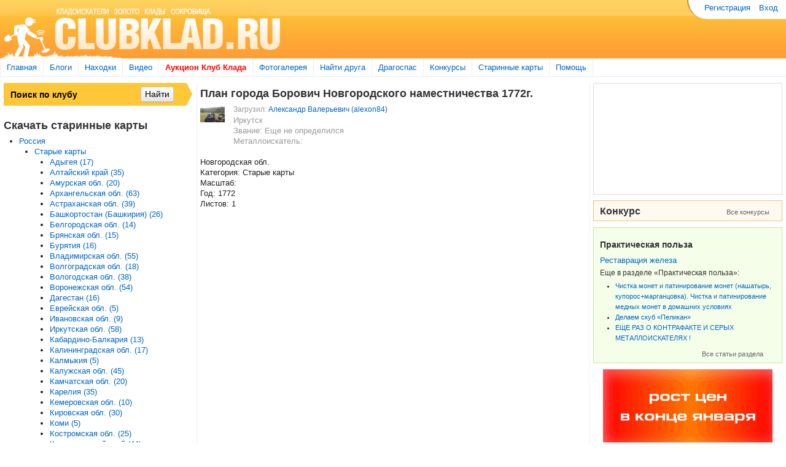

--- FILE ---
content_type: text/html; charset=utf-8
request_url: http://clubklad.ru/maps/570/
body_size: 19331
content:
<!DOCTYPE html>

<head>
    <meta charset="UTF-8" />
    <meta name="viewport" content="width=device-width, initial-scale=1.0" />
    <meta name="description" content="План города Борович Новгородского наместничества 1772г. от  Александр Валерьевич (alexon84) / ClubKlad.ru" />
    <meta http-equiv="content-type" content="text/html;charset=utf-8" />
    <link rel="icon" href="http://clubklad.ru/static/img/favicon.ico" type="image/x-icon">
    <link rel="shortcut icon" href="http://clubklad.ru/static/img/favicon.ico" type="image/x-icon"> 
    <meta name="keywords" content="" />
    <meta name="author" content="" />
    <meta name="google-site-verification" content="f7dXUwGNf3IDifpp-XZoIUtHW-uo8Yc3vFP6Ik4LC-c">
    <meta name="google-site-verification" content="WR__nyJmW9C87j6XuDgG6PGDoB9E2BLaT1O3BH1fdX4" />
    <meta name='yandex-verification' content='64ecc1f7c03ead7a' />
    <meta name="yandex-verification" content="e186868dca38b643" />
    <meta http-equiv="X-UA-Compatible" content="IE=Edge"/>
    <title>План города Борович Новгородского наместничества 1772г. от  Александр Валерьевич (alexon84)</title>
    <link href="/static/assets/style.css?a54b7b04" rel="stylesheet" type="text/css" media="screen">
    <script src="/static/assets/jquery.js?a99df6de"></script>
    <script type="text/javascript" src="/static/assets/jquery.plugins.js?adfae567"></script>

    <!--[if lt IE 9]>
    <script src="//html5shiv.googlecode.com/svn/trunk/html5.js"></script>
    <![endif]-->
    
<link rel="stylesheet" href="/static/leaflet/leaflet.css"/>
 <!--[if lte IE 8]>
     <link rel="stylesheet" href="/static/leaflet/leaflet.ie.css"" />
 <![endif]-->

    <!--[if !IE 9]><!--><script type="text/javascript" src="/static/js/videoads.js"></script><!-- <![endif]-->
    <!--[if IE 9]><script type="text/javascript" src="/static/js/videoads.ie9.js"></script><![endif]-->
    <script type="text/javascript" src="//vk.com/js/api/openapi.js" charset="windows-1251"></script>
    <script type="text/javascript" src="//vk.com/js/api/share.js" charset="windows-1251"></script>
    <script type="text/javascript">
        function process_images(selector) {
            // Resize images
            $(selector + ' .images').each(function(){

                $(this).hide().find('.lightbox-link').lightBox({
                    'imageLoading': '/static/images/lightbox-ico-loading.gif',
                    'imageBtnClose': '/static/images/closelabel.gif',
                    'imageBtnPrev': '/static/images/prevlabel.gif',
                    'imageBtnNext': '/static/images/nextlabel.gif',
                    'txtImage': 'Фото',
                    'txtOf': 'из'
                });
                $(this).imagesLoaded(function(images, proper, broken){
                    $(this).show();
                    resize_images(images);
                    $(window).on("debouncedresize", function() {
                        $('.images').each(function(){
                            resize_images($(this).find('img'));
                        });
                    });
                });
            });

            function resize_images(images) {
                var max_height = 0;
                for (var i = 0; i < images.length; i++) {
                    if (images[i].clientHeight > max_height) {
                        max_height = images[i].clientHeight;
                    }
                }

                var width = Array();
                var max_width = 0;
                for (var i = 0; i < images.length; i++) {
                    width[i] = images[i].clientWidth * max_height / images[i].clientHeight;
                    max_width += width[i];
                }

                var container_width = $(images[0]).closest('.images').width() - 15;
                var delta = container_width / max_width;
                var height = max_height * delta;
                if (height > 200) {
                    delta = 200/max_height;
                }
                for (var i = 0; i < images.length; i++) {
                    var w = Math.ceil(width[i]*delta);
                    if (w > 200) {
                        w = 200;
                    }
                    images[i].style.width = w  + 'px';
                    images[i].style.position = 'relative';
                    images[i].style.left = 'auto';
                }
            }
        }

        $(document).ready(function() {
            clubklad.init_blog_tree_widget();
            if (VK) {
                VK.init({apiId: 3349201});
                VK.Widgets.Group("vk_groups", {mode: 0, width: "auto", height: "290"}, 47979500);
            }
            process_images('.contest_photo_widget');
            process_images('.blog-list');
            process_images('.useful');
            process_images('.map_list');
            process_images('.userfeed-item .text');
        });
    </script>
    
    
 <script src="/static/leaflet/leaflet.js"></script>


</head>
<body>
    <div class="wrapper">
        <div class="container-fluid">
            <div id="header" class="row-fluid">
                <div id="logo" class="span6">
                    <div class="container">
                        <a rel="nofollow" href="/"><img src="/static/img/head_01.gif"></a>
                    </div>
                </div>
                <div id="head-right" class="span6">
                    <div class="container-fluid">
                        <div id="account-nav" class="row-fluid">
                            <ul class="nav nav-pills pull-right top_menus">
                                
                                    <li><a href="/accounts/registration/">Регистрация</a></li>
                                    <li><a href="/accounts/login/?next=/maps/570/">Вход</a></li>
                                
                            </ul>
                        </div>
                        


                    </div>
                </div>
            </div>
            <div class="row-fluid">
                <div class="navbar">
                    <div class="navbar-inner">
                        <ul id="global-nav" class="nav">
                            <li><a href="/">Главная</a></li>
                            <li><a href="/blog/">Блоги</a></li>
                            <li><a href="/discovery/">Находки</a></li>
                            <li><a href="http://kladtv.ru" target="_blank">Видео</a></li>
                            <li><a href="/offers" style="color: #f00; font-weight: bold;">Аукцион Клуб Клада</a></li>
                            <li><a href="/gallery/all">Фотогалерея</a></li>
                            <li><a href="/profile/all?view=online">Найти друга</a></li>
                            <li><a href="/dragospas/">Драгоспас</a></li>
                            <li><a href="/blog/konkursy/">Конкурсы</a></li>
                            <li><a href="/blog/karty-i-navigatsiia/">Старинные карты</a></li>
                            <li><a href="/pages/help/">Помощь</a></li>
                        </ul>
                    </div>
                </div>
            </div>

            
            <div class="colmask threecol">
                <div class="colmid">
                    <div class="colleft">
                        <div class="col1">
                            
<!--[if lte IE 7]>
    <div id="legacy_browsers" class="alert alert-block alert-error fade in">
        <h4 class="alert-heading">Внимание! Вы используете устаревший браузерзер.</h4>
        <p>Для корректной работы с сайтом загрузите и установите один из этих браузеров:</p>
        <table>
            <tr>
                <td><a href="http://www.google.com/chrome/" target="_blank"><img src="/static/browsers/chrome.gif" /></a></td>
                <td><a href="http://www.google.com/chrome/" target="_blank">Google Chrome</a></td>
            </tr>
            <tr>
                <td><a href="http://www.mozilla-europe.org/" target="_blank"><img src="/static/browsers/firefox.gif" /></a></td>
                <td><a href="http://www.mozilla-europe.org/" target="_blank">Mozilla Firefox</a></td>
            </tr>
            <tr>
                <td><a href="http://www.opera.com/" target="_blank"><img src="/static/browsers/opera.gif" /></a></td>
                <td><a href="http://www.opera.com/" target="_blank">Opera</a></td>
            </tr>
            <tr>
                <td><a href="http://windows.microsoft.com/ru-RU/internet-explorer/downloads/ie-8" target="_blank"><img src="/static/browsers/IE.png" /></a></td>
                <td><a href="http://windows.microsoft.com/ru-RU/internet-explorer/downloads/ie-8" target="_blank">Internet Explorer 8</a></td>
            </tr>
        </table>
    </div>
<![endif]-->

                            <div id="info_box">
                                

                            </div>
                            
<style>
    .map_preview { display: inline-block; width: 150px; }
    #map { width: 98%; height: 600px; overflow-x: scroll; overflow-y: scroll; }
    #map img { max-width: none; }
    #download { display: block; padding: 10px 0; }
</style>

    
        
        
    

    <h1>План города Борович Новгородского наместничества 1772г.</h1>

    <div class="row-fluid ">
        <div class="span1 justify">
            <a href="/profile/u/alexon84/"><img src="/upload/gallery/user/alexon84/thumb/2013-08-02_10.25.29_1.jpg" alt="Квадро-поиск!" title="Квадро-поиск!"></a>
        </div>
        <div class="span11">
            <h4><small>Загрузил: <a href="/profile/u/alexon84/"> Александр Валерьевич (alexon84)</a></small></h4>
            <div class="gray">Иркутск</div>
            <div class="gray">Звание: Еще не определился</div>
            
            <div class="gray">Металлоискатель: </div>
            
        </div>
    </div>

    <div>
        <br>
        
            Новгородская обл.
        

        <ul class="unstyled">
            <li>Категория: Старые карты</li>
            <li>Масштаб: </li>
            <li>Год: 1772</li>
            <li>Листов: 1</li>
        </ul>
    </div>

    <div id="map" style="overflow: hidden"></div>
    <br>

    
        
            <div class="btn-toolbar float-right" style="margin-right: 20px;">
                <div class="btn-group">
                    <a id="download_link" class="btn btn-mini" style="padding: 3px;" href="/maps/image/2244/download/">Скачать</a>
                    
                </div>
            </div>
        

        
            <div class="map_preview">
                <a href="#map" class="map-selector" data-id="2244" data-width="3006" data-height="2424">
                    <img src="/upload/maps/150x150/0ef49c3cea8242218e29f460a4d1c044.jpeg" alt="image.original_filename">
                </a>

                
                
                    <div class="caption">Описание:
                        <a href="#map" class="map-selector" data-id="2244"></a>
                    </div>
                
            </div>
        
    

    <div style="height: 150px;"></div>
    

<style>
    #redactor_modal { position: fixed; top: 0; left: 0; min-width: 620px;}
    .wide { width: 80%; height: 80%; top: 10%; left: 10%; position: fixed;}
    .form-actions {
        /*position: absolute;*/
        margin: 0;
        left: 0;
        bottom: 0;
    }
    .form {
        margin: 0;
    }
</style>

<script type="text/html" id="upload_form">
    <form id="image_upload_form" class="form" method="POST" action="/maps/upload/" enctype="multipart/form-data">
        <div class="btn btn-file" data-bind="visible: !uploader.uploading()">Добавить лист<input type="file" name="files" multiple data-bind="event: {change: function(data, event){ upload(data, event.target)}}"></div>
    </form>
</script>

<script type="text/html" id="upload_progress">
    <div class="progress-box" data-bind="visible: uploader.uploading()">
        <span class="filename" data-bind="text: uploader.filename"></span>
        <div class="progress progress-striped active progress-success">
            <div class="bar" data-bind="style: { width: uploader.progress() + '%'}"></div>
            <div class="percent" data-bind="text: uploader.progress() + '%'"></div>
        </div>
    </div>
</script>

<script type="text/html" id="ie_upload_progress">
    <div class="progress-box" data-bind="visible: uploader.uploading()">
        <span class="filename" data-bind="text: uploader.filename"></span>
        <img src="/static/loading.gif" alt="Upload in progress...">
    </div>
</script>

<script type="text/html" id="map_uploader">
    <div class="map-form" data-bind="style: {height: form_height}">
        <form id="map-form" method="post" action="/maps/create/" class="form form-horizontal">
            <div class="map-images">
                <div data-bind="foreach: images">
                    <div class="clearfix">
                        <div class="frame">
                            <img data-bind="attr: { src: thumbnail, alt: id }">
                            <a href="#" data-bind="click: $parent.delete_image">Удалить</a>
                        </div>
                        <div data-bind="visible: $parent.map_type() == 'gen-staff'">
                            <label id="id_label_list_number">Номер листа:</label>
                            <input type="text" data-bind="value: list_number">
                            <input type="hidden" name="list_numbers" data-bind="value: id + ',' + list_number()">
                        </div>
                        <div data-bind="visible: $parent.map_type() == 'old'">
                            <label id="id_label_list_number">Описание листа:</label>
                            <input type="text" data-bind="value: description">
                            <input type="hidden" name="image_descriptions" data-bind="value: id + ',' + description()">
                        </div>
                        <div style="display: none"><input type="hidden" name="images" data-bind="value: id"></div>
                    </div>
                </div>
            </div>

            <div class="map-form-controls">
                <ul class="fields">
                    <li data-bind="visible: false">
                        <input data-bind="value: map" type="hidden" name="map" id="id_map" />
                        <div style='display:none'><input type='hidden' name='csrfmiddlewaretoken' value='qKH1e5GgvFcKI0fIQHMgVUMjjhpqfuTv' /></div>
                    </li>
                    <li><label for="id_description">Описание карты:</label><input id="id_description" data-bind="value: description" type="text" name="description" maxlength="200" /></li>
                    <li><label for="id_regions">Регион:</label><select multiple="multiple" data-bind="chosen: true, selectedOptions: regions" data-placeholder="Выберите регионы" name="regions" id="id_regions">
<option value="249">Брестская обл.</option>
<option value="272">Витебская обл.</option>
<option value="304">Гомельская обл.</option>
<option value="330">Гродненская обл.</option>
<option value="349">Минская обл.</option>
<option value="377">Могилевская обл.</option>
<option value="1895">Актюбинская обл.</option>
<option value="1911">Алма-Атинская обл.</option>
<option value="1924">Восточно-Казахстанская обл.</option>
<option value="1942">Гурьевская обл.</option>
<option value="1954">Джамбулская обл.</option>
<option value="1974">Джезказганская обл.</option>
<option value="1994">Карагандинская обл.</option>
<option value="2010">Кзыл-Ординская обл.</option>
<option value="2021">Кокчетавская обл.</option>
<option value="2040">Кустанайская обл.</option>
<option value="2055">Мангышлакская обл.</option>
<option value="2061">Павлодарская обл.</option>
<option value="2074">Северо-Казахстанская обл.</option>
<option value="2084">Семипалатинская обл.</option>
<option value="2105">Талды-Курганская обл.</option>
<option value="2120">Тургайская обл.</option>
<option value="2128">Целиноградская обл.</option>
<option value="2146">Чимкентская обл.</option>
<option value="277655">Казахстан</option>
<option value="1934356">Западно-Казахстанская обл.</option>
<option value="2564700">Акмолинская обл.</option>
<option value="2789">Молдавия</option>
<option value="3160">Алтайский край</option>
<option value="3223">Амурская обл.</option>
<option value="3251">Архангельская обл.</option>
<option value="3282">Астраханская обл.</option>
<option value="3296">Башкортостан (Башкирия)</option>
<option value="3352">Белгородская обл.</option>
<option value="3371">Брянская обл.</option>
<option value="3407">Бурятия</option>
<option value="3437">Владимирская обл.</option>
<option value="3468">Волгоградская обл.</option>
<option value="3503">Вологодская обл.</option>
<option value="3529">Воронежская обл.</option>
<option value="3563">Нижегородская (Горьковская)</option>
<option value="3630">Дагестан</option>
<option value="3673">Еврейская обл.</option>
<option value="3675">Ивановская обл.</option>
<option value="3703">Иркутская обл.</option>
<option value="3751">Кабардино-Балкария</option>
<option value="3761">Калининградская обл.</option>
<option value="3784">Тверская обл.</option>
<option value="3827">Калмыкия</option>
<option value="3841">Калужская обл.</option>
<option value="3872">Камчатская обл.</option>
<option value="3892">Карелия</option>
<option value="3921">Кемеровская обл.</option>
<option value="3952">Кировская обл.</option>
<option value="3994">Коми</option>
<option value="4026">Костромская обл.</option>
<option value="4052">Краснодарский край</option>
<option value="4105">Красноярский край</option>
<option value="4176">Курганская обл.</option>
<option value="4198">Курская обл.</option>
<option value="4227">Липецкая обл.</option>
<option value="4243">Магаданская обл.</option>
<option value="4270">Марий Эл</option>
<option value="4287">Мордовия</option>
<option value="4312">Москва и Московская обл.</option>
<option value="4481">Мурманская обл.</option>
<option value="4503">Новгородская обл.</option>
<option value="4528">Новосибирская обл.</option>
<option value="4561">Омская обл.</option>
<option value="4593">Оренбургская обл.</option>
<option value="4633">Орловская обл.</option>
<option value="4657">Пензенская обл.</option>
<option value="4689">Пермская обл.</option>
<option value="4734">Приморский край</option>
<option value="4773">Псковская обл.</option>
<option value="4800">Ростовская обл.</option>
<option value="4861">Рязанская обл.</option>
<option value="4891">Самарская обл.</option>
<option value="4925">Санкт-Петербург и область</option>
<option value="4969">Саратовская обл.</option>
<option value="5011">Саха (Якутия)</option>
<option value="5052">Сахалин</option>
<option value="5080">Свердловская обл.</option>
<option value="5151">Северная Осетия</option>
<option value="5161">Смоленская обл.</option>
<option value="5191">Ставропольский край</option>
<option value="5225">Тамбовская обл.</option>
<option value="5246">Татарстан</option>
<option value="5291">Томская обл.</option>
<option value="5312">Тува (Тувинская Респ.)</option>
<option value="5326">Тульская обл.</option>
<option value="5356">Тюменская обл.</option>
<option value="5404">Удмуртия</option>
<option value="5432">Ульяновская обл.</option>
<option value="5458">Уральская обл.</option>
<option value="5473">Хабаровский край</option>
<option value="5507">Челябинская обл.</option>
<option value="5543">Чечено-Ингушетия</option>
<option value="5555">Читинская обл.</option>
<option value="5600">Чувашия</option>
<option value="5625">Ярославская обл.</option>
<option value="10227">Республика Крым</option>
<option value="1998532">Адыгея</option>
<option value="2316497">Хакасия</option>
<option value="2415585">Чукотский АО</option>
<option value="2499002">Ханты-Мансийский АО</option>
<option value="5019394">Ямало-Ненецкий АО</option>
<option value="9788">Андижанская обл.</option>
<option value="9796">Бухарская обл.</option>
<option value="9806">Джизакская обл.</option>
<option value="9813">Каракалпакия</option>
<option value="9825">Кашкадарьинская обл.</option>
<option value="9832">Навоийская обл.</option>
<option value="9836">Наманганская обл.</option>
<option value="9844">Самаркандская обл.</option>
<option value="9851">Сурхандарьинская обл.</option>
<option value="9859">Сырдарьинская обл.</option>
<option value="9869">Ташкентская обл.</option>
<option value="9892">Ферганская обл.</option>
<option value="9905">Хорезмская обл.</option>
<option value="9909">Винницкая обл.</option>
<option value="9943">Волынская обл.</option>
<option value="9964">Днепропетровская обл.</option>
<option value="10002">Донецкая обл.</option>
<option value="10061">Житомирская обл.</option>
<option value="10094">Закарпатская обл.</option>
<option value="10111">Запорожская обл.</option>
<option value="10133">Ивано-Франковская обл.</option>
<option value="10165">Киевская обл.</option>
<option value="10201">Кировоградская обл.</option>
<option value="10259">Луганская обл.</option>
<option value="10318">Львовская обл.</option>
<option value="10354">Николаевская обл.</option>
<option value="10373">Одесская обл.</option>
<option value="10407">Полтавская обл.</option>
<option value="10437">Ровенская обл.</option>
<option value="10455">Сумская обл.</option>
<option value="10480">Тернопольская обл.</option>
<option value="10504">Харьковская обл.</option>
<option value="10535">Херсонская обл.</option>
<option value="10559">Хмельницкая обл.</option>
<option value="10583">Черкасская обл.</option>
<option value="10607">Черниговская обл.</option>
<option value="10633">Черновицкая обл.</option>
<option value="277656">Украина</option>
<option value="277556">Румыния</option>
</select>
                        <div class="help">* Вы можете выбрать несколько регионов.</div>
                    </li>
                    <li><label for="id_map_type">Категория:</label><select data-bind="value: map_type" name="map_type" id="id_map_type">
<option value="old">Старые карты</option>
<option value="gen-staff">Генштаб</option>
</select></li>
                    <li><label for="id_scale">Масштаб: (пример: 1:10000)</label><input id="id_scale" data-bind="value: scale" type="text" name="scale" maxlength="15" /></li>
                    <li>
                        <label for="id_year">Год:</label><input id="id_year" data-bind="value: year" type="text" name="year" maxlength="50" />
                        <div class="help">* Пожалуйста укажите год карты или век</div>
                    </li>
                    <li>
                        <div class="upload" data-bind="template: { name: 'upload_form' }"></div>
                        <div class="help">
                            <p>*Если вы загружаете альбом карт или карту состоящую из нескольких файлов или листов нажмите кнопку
                            &laquo;Добавить лист&raquo для загрузки сразу нескольких листов.</p>
                            <p>**Не все браузеры позволяют выбрать сразу несколько файлов.
                            Для загрузки карт с большим количеством листов используйте последние версии
                            браузеров Firefox, Chrome, IE10+.
                            </p>
                        </div>
                    </li>
                </ul>
            </div>
        </form>
        <div class="form-actions">
            <div data-bind="template: uploader.upload_progress"></div>
            <button id="save" class="btn save" type="button" data-bind="click: save">Сохранить</button>
            <a class="btn pull-right" href="#" data-bind="attr: { href: '/contact/?subj=map_error&data=' + map() }" target="_blank">Сообщить об ошибке</a>
            <a data-bind="visible: can_moderate(), attr: {href: '/maps/' + map() + '/approve/'}" class="btn pull-right" href="#">Одобрить карту</a>
        </div>
    </div>
</script>


                        </div>
                        <div class="col2 sidebar">
                            
    <div class="widget">

<div class="ya-site-form ya-site-form_inited_no" onclick="return {'action': 'http://clubklad.ru/search/', 'arrow': true, 'bg': '#fdc737', 'fontsize': 14,'fg': '#000000', 'language': 'ru', 'logo': 'rb', 'publicname': 'CLUBKLAD.RU' ,'suggest': true, 'target': '_self' ,'tld': 'ru' ,'type': 2, 'usebigdictionary': true, 'searchid': 2231054, 'webopt': false, 'websearch': false, 'input_fg': '#000000', 'input_bg': '#fdc737' ,'input_fontStyle': 'normal' ,'input_fontWeight': 'bold', 'input_placeholder': 'Поиск по клубу' ,'input_placeholderColor': '#000000', 'input_borderColor': '#fdc737'}"><form action="http://yandex.ru/sitesearch" method="get" target="_self"><input type="hidden" name="searchid" value="2231054"/><input type="hidden" name="l10n" value="ru"/><input type="hidden" name="reqenc" value=""/><input type="search" name="text" value=""/><input type="submit" value="Найти"/></form></div>
<style type="text/css">.ya-page_js_yes .ya-site-form_inited_no { display: none; }</style>
<script type="text/javascript">(function(w,d,c){var s=d.createElement('script'),h=d.getElementsByTagName('script')[0],e=d.documentElement;(' '+e.className+' ').indexOf(' ya-page_js_yes ')===-1&&(e.className+=' ya-page_js_yes');s.type='text/javascript';s.async=true;s.charset='utf-8';s.src=(d.location.protocol==='https:'?'https:':'http:')+'//site.yandex.net/v2.0/js/all.js';h.parentNode.insertBefore(s,h);(w[c]||(w[c]=[])).push(function(){Ya.Site.Form.init()})})(window,document,'yandex_site_callbacks');</script>
</div>


    

<h1>Скачать старинные карты</h1>

<div id="regions-tree">
    <ul>
        
            <li rel="root">
                <a 
                    href="/maps/RU/">Россия</a>
                
                    <ul>
                        
                            <li rel="root">
                                <a href="/maps/RU/old/">Старые карты</a>
                                <ul>
                                    
                                        <li rel="root">
                                            <a href="/maps/RU/old/1998532/">
                                                Адыгея (17)
                                                
                                            </a>
                                        </li>
                                    
                                        <li rel="root">
                                            <a href="/maps/RU/old/3160/">
                                                Алтайский край (35)
                                                
                                            </a>
                                        </li>
                                    
                                        <li rel="root">
                                            <a href="/maps/RU/old/3223/">
                                                Амурская обл. (20)
                                                
                                            </a>
                                        </li>
                                    
                                        <li rel="root">
                                            <a href="/maps/RU/old/3251/">
                                                Архангельская обл. (63)
                                                
                                            </a>
                                        </li>
                                    
                                        <li rel="root">
                                            <a href="/maps/RU/old/3282/">
                                                Астраханская обл. (39)
                                                
                                            </a>
                                        </li>
                                    
                                        <li rel="root">
                                            <a href="/maps/RU/old/3296/">
                                                Башкортостан (Башкирия) (26)
                                                
                                            </a>
                                        </li>
                                    
                                        <li rel="root">
                                            <a href="/maps/RU/old/3352/">
                                                Белгородская обл. (14)
                                                
                                            </a>
                                        </li>
                                    
                                        <li rel="root">
                                            <a href="/maps/RU/old/3371/">
                                                Брянская обл. (15)
                                                
                                            </a>
                                        </li>
                                    
                                        <li rel="root">
                                            <a href="/maps/RU/old/3407/">
                                                Бурятия (16)
                                                
                                            </a>
                                        </li>
                                    
                                        <li rel="root">
                                            <a href="/maps/RU/old/3437/">
                                                Владимирская обл. (55)
                                                
                                            </a>
                                        </li>
                                    
                                        <li rel="root">
                                            <a href="/maps/RU/old/3468/">
                                                Волгоградская обл. (18)
                                                
                                            </a>
                                        </li>
                                    
                                        <li rel="root">
                                            <a href="/maps/RU/old/3503/">
                                                Вологодская обл. (38)
                                                
                                            </a>
                                        </li>
                                    
                                        <li rel="root">
                                            <a href="/maps/RU/old/3529/">
                                                Воронежская обл. (54)
                                                
                                            </a>
                                        </li>
                                    
                                        <li rel="root">
                                            <a href="/maps/RU/old/3630/">
                                                Дагестан (16)
                                                
                                            </a>
                                        </li>
                                    
                                        <li rel="root">
                                            <a href="/maps/RU/old/3673/">
                                                Еврейская обл. (5)
                                                
                                            </a>
                                        </li>
                                    
                                        <li rel="root">
                                            <a href="/maps/RU/old/3675/">
                                                Ивановская обл. (9)
                                                
                                            </a>
                                        </li>
                                    
                                        <li rel="root">
                                            <a href="/maps/RU/old/3703/">
                                                Иркутская обл. (58)
                                                
                                            </a>
                                        </li>
                                    
                                        <li rel="root">
                                            <a href="/maps/RU/old/3751/">
                                                Кабардино-Балкария (13)
                                                
                                            </a>
                                        </li>
                                    
                                        <li rel="root">
                                            <a href="/maps/RU/old/3761/">
                                                Калининградская обл. (17)
                                                
                                            </a>
                                        </li>
                                    
                                        <li rel="root">
                                            <a href="/maps/RU/old/3827/">
                                                Калмыкия (5)
                                                
                                            </a>
                                        </li>
                                    
                                        <li rel="root">
                                            <a href="/maps/RU/old/3841/">
                                                Калужская обл. (45)
                                                
                                            </a>
                                        </li>
                                    
                                        <li rel="root">
                                            <a href="/maps/RU/old/3872/">
                                                Камчатская обл. (20)
                                                
                                            </a>
                                        </li>
                                    
                                        <li rel="root">
                                            <a href="/maps/RU/old/3892/">
                                                Карелия (35)
                                                
                                            </a>
                                        </li>
                                    
                                        <li rel="root">
                                            <a href="/maps/RU/old/3921/">
                                                Кемеровская обл. (10)
                                                
                                            </a>
                                        </li>
                                    
                                        <li rel="root">
                                            <a href="/maps/RU/old/3952/">
                                                Кировская обл. (30)
                                                
                                            </a>
                                        </li>
                                    
                                        <li rel="root">
                                            <a href="/maps/RU/old/3994/">
                                                Коми (5)
                                                
                                            </a>
                                        </li>
                                    
                                        <li rel="root">
                                            <a href="/maps/RU/old/4026/">
                                                Костромская обл. (25)
                                                
                                            </a>
                                        </li>
                                    
                                        <li rel="root">
                                            <a href="/maps/RU/old/4052/">
                                                Краснодарский край (44)
                                                
                                            </a>
                                        </li>
                                    
                                        <li rel="root">
                                            <a href="/maps/RU/old/4105/">
                                                Красноярский край (33)
                                                
                                            </a>
                                        </li>
                                    
                                        <li rel="root">
                                            <a href="/maps/RU/old/4176/">
                                                Курганская обл. (17)
                                                
                                            </a>
                                        </li>
                                    
                                        <li rel="root">
                                            <a href="/maps/RU/old/4198/">
                                                Курская обл. (28)
                                                
                                            </a>
                                        </li>
                                    
                                        <li rel="root">
                                            <a href="/maps/RU/old/4227/">
                                                Липецкая обл. (11)
                                                
                                            </a>
                                        </li>
                                    
                                        <li rel="root">
                                            <a href="/maps/RU/old/4243/">
                                                Магаданская обл. (9)
                                                
                                            </a>
                                        </li>
                                    
                                        <li rel="root">
                                            <a href="/maps/RU/old/4270/">
                                                Марий Эл (5)
                                                
                                            </a>
                                        </li>
                                    
                                        <li rel="root">
                                            <a href="/maps/RU/old/4287/">
                                                Мордовия (4)
                                                
                                            </a>
                                        </li>
                                    
                                        <li rel="root">
                                            <a href="/maps/RU/old/4312/">
                                                Москва и Московская обл. (93)
                                                
                                            </a>
                                        </li>
                                    
                                        <li rel="root">
                                            <a href="/maps/RU/old/4481/">
                                                Мурманская обл. (18)
                                                
                                            </a>
                                        </li>
                                    
                                        <li rel="root">
                                            <a href="/maps/RU/old/3563/">
                                                Нижегородская (Горьковская) (46)
                                                
                                            </a>
                                        </li>
                                    
                                        <li rel="root">
                                            <a  class="current" href="/maps/RU/old/4503/">
                                                Новгородская обл. (51)
                                                
                                            </a>
                                        </li>
                                    
                                        <li rel="root">
                                            <a href="/maps/RU/old/4528/">
                                                Новосибирская обл. (16)
                                                
                                            </a>
                                        </li>
                                    
                                        <li rel="root">
                                            <a href="/maps/RU/old/4561/">
                                                Омская обл. (23)
                                                
                                            </a>
                                        </li>
                                    
                                        <li rel="root">
                                            <a href="/maps/RU/old/4593/">
                                                Оренбургская обл. (40)
                                                
                                            </a>
                                        </li>
                                    
                                        <li rel="root">
                                            <a href="/maps/RU/old/4633/">
                                                Орловская обл. (28)
                                                
                                            </a>
                                        </li>
                                    
                                        <li rel="root">
                                            <a href="/maps/RU/old/4657/">
                                                Пензенская обл. (22)
                                                
                                            </a>
                                        </li>
                                    
                                        <li rel="root">
                                            <a href="/maps/RU/old/4689/">
                                                Пермская обл. (68)
                                                
                                            </a>
                                        </li>
                                    
                                        <li rel="root">
                                            <a href="/maps/RU/old/4734/">
                                                Приморский край (25)
                                                
                                            </a>
                                        </li>
                                    
                                        <li rel="root">
                                            <a href="/maps/RU/old/4773/">
                                                Псковская обл. (41)
                                                
                                            </a>
                                        </li>
                                    
                                        <li rel="root">
                                            <a href="/maps/RU/old/10227/">
                                                Республика Крым (27)
                                                
                                            </a>
                                        </li>
                                    
                                        <li rel="root">
                                            <a href="/maps/RU/old/4800/">
                                                Ростовская обл. (49)
                                                
                                            </a>
                                        </li>
                                    
                                        <li rel="root">
                                            <a href="/maps/RU/old/4861/">
                                                Рязанская обл. (33)
                                                
                                            </a>
                                        </li>
                                    
                                        <li rel="root">
                                            <a href="/maps/RU/old/4891/">
                                                Самарская обл. (41)
                                                
                                            </a>
                                        </li>
                                    
                                        <li rel="root">
                                            <a href="/maps/RU/old/4925/">
                                                Санкт-Петербург и область (191)
                                                
                                            </a>
                                        </li>
                                    
                                        <li rel="root">
                                            <a href="/maps/RU/old/4969/">
                                                Саратовская обл. (46)
                                                
                                            </a>
                                        </li>
                                    
                                        <li rel="root">
                                            <a href="/maps/RU/old/5011/">
                                                Саха (Якутия) (20)
                                                
                                            </a>
                                        </li>
                                    
                                        <li rel="root">
                                            <a href="/maps/RU/old/5052/">
                                                Сахалин (13)
                                                
                                            </a>
                                        </li>
                                    
                                        <li rel="root">
                                            <a href="/maps/RU/old/5080/">
                                                Свердловская обл. (38)
                                                
                                            </a>
                                        </li>
                                    
                                        <li rel="root">
                                            <a href="/maps/RU/old/5151/">
                                                Северная Осетия (11)
                                                
                                            </a>
                                        </li>
                                    
                                        <li rel="root">
                                            <a href="/maps/RU/old/5161/">
                                                Смоленская обл. (31)
                                                
                                            </a>
                                        </li>
                                    
                                        <li rel="root">
                                            <a href="/maps/RU/old/5191/">
                                                Ставропольский край (26)
                                                
                                            </a>
                                        </li>
                                    
                                        <li rel="root">
                                            <a href="/maps/RU/old/5225/">
                                                Тамбовская обл. (31)
                                                
                                            </a>
                                        </li>
                                    
                                        <li rel="root">
                                            <a href="/maps/RU/old/5246/">
                                                Татарстан (56)
                                                
                                            </a>
                                        </li>
                                    
                                        <li rel="root">
                                            <a href="/maps/RU/old/3784/">
                                                Тверская обл. (44)
                                                
                                            </a>
                                        </li>
                                    
                                        <li rel="root">
                                            <a href="/maps/RU/old/5291/">
                                                Томская обл. (63)
                                                
                                            </a>
                                        </li>
                                    
                                        <li rel="root">
                                            <a href="/maps/RU/old/5312/">
                                                Тува (Тувинская Респ.) (5)
                                                
                                            </a>
                                        </li>
                                    
                                        <li rel="root">
                                            <a href="/maps/RU/old/5326/">
                                                Тульская обл. (48)
                                                
                                            </a>
                                        </li>
                                    
                                        <li rel="root">
                                            <a href="/maps/RU/old/5356/">
                                                Тюменская обл. (28)
                                                
                                            </a>
                                        </li>
                                    
                                        <li rel="root">
                                            <a href="/maps/RU/old/5404/">
                                                Удмуртия (15)
                                                
                                            </a>
                                        </li>
                                    
                                        <li rel="root">
                                            <a href="/maps/RU/old/5432/">
                                                Ульяновская обл. (15)
                                                
                                            </a>
                                        </li>
                                    
                                        <li rel="root">
                                            <a href="/maps/RU/old/5458/">
                                                Уральская обл. (14)
                                                
                                            </a>
                                        </li>
                                    
                                        <li rel="root">
                                            <a href="/maps/RU/old/5473/">
                                                Хабаровский край (10)
                                                
                                            </a>
                                        </li>
                                    
                                        <li rel="root">
                                            <a href="/maps/RU/old/2316497/">
                                                Хакасия (7)
                                                
                                            </a>
                                        </li>
                                    
                                        <li rel="root">
                                            <a href="/maps/RU/old/2499002/">
                                                Ханты-Мансийский АО (8)
                                                
                                            </a>
                                        </li>
                                    
                                        <li rel="root">
                                            <a href="/maps/RU/old/5507/">
                                                Челябинская обл. (11)
                                                
                                            </a>
                                        </li>
                                    
                                        <li rel="root">
                                            <a href="/maps/RU/old/5543/">
                                                Чечено-Ингушетия (15)
                                                
                                            </a>
                                        </li>
                                    
                                        <li rel="root">
                                            <a href="/maps/RU/old/5555/">
                                                Читинская обл. (26)
                                                
                                            </a>
                                        </li>
                                    
                                        <li rel="root">
                                            <a href="/maps/RU/old/5600/">
                                                Чувашия (6)
                                                
                                            </a>
                                        </li>
                                    
                                        <li rel="root">
                                            <a href="/maps/RU/old/2415585/">
                                                Чукотский АО (9)
                                                
                                            </a>
                                        </li>
                                    
                                        <li rel="root">
                                            <a href="/maps/RU/old/5019394/">
                                                Ямало-Ненецкий АО (15)
                                                
                                            </a>
                                        </li>
                                    
                                        <li rel="root">
                                            <a href="/maps/RU/old/5625/">
                                                Ярославская обл. (39)
                                                
                                            </a>
                                        </li>
                                    
                                </ul>
                            </li>
                        
                        
                            <li rel="root">
                                <a href="/maps/RU/gen-staff/">Генштаб</a>
                                <ul>
                                    
                                        <li rel="root">
                                            <a href="/maps/RU/gen-staff/3160/">
                                                Алтайский край (1)
                                                
                                            </a>
                                        </li>
                                    
                                        <li rel="root">
                                            <a href="/maps/RU/gen-staff/3251/">
                                                Архангельская обл. (4)
                                                
                                            </a>
                                        </li>
                                    
                                        <li rel="root">
                                            <a href="/maps/RU/gen-staff/3282/">
                                                Астраханская обл. (4)
                                                
                                            </a>
                                        </li>
                                    
                                        <li rel="root">
                                            <a href="/maps/RU/gen-staff/3296/">
                                                Башкортостан (Башкирия) (1)
                                                
                                            </a>
                                        </li>
                                    
                                        <li rel="root">
                                            <a href="/maps/RU/gen-staff/3352/">
                                                Белгородская обл. (1)
                                                
                                            </a>
                                        </li>
                                    
                                        <li rel="root">
                                            <a href="/maps/RU/gen-staff/3371/">
                                                Брянская обл. (4)
                                                
                                            </a>
                                        </li>
                                    
                                        <li rel="root">
                                            <a href="/maps/RU/gen-staff/3437/">
                                                Владимирская обл. (1)
                                                
                                            </a>
                                        </li>
                                    
                                        <li rel="root">
                                            <a href="/maps/RU/gen-staff/3468/">
                                                Волгоградская обл. (14)
                                                
                                            </a>
                                        </li>
                                    
                                        <li rel="root">
                                            <a href="/maps/RU/gen-staff/3503/">
                                                Вологодская обл. (5)
                                                
                                            </a>
                                        </li>
                                    
                                        <li rel="root">
                                            <a href="/maps/RU/gen-staff/3529/">
                                                Воронежская обл. (28)
                                                
                                            </a>
                                        </li>
                                    
                                        <li rel="root">
                                            <a href="/maps/RU/gen-staff/3675/">
                                                Ивановская обл. (24)
                                                
                                            </a>
                                        </li>
                                    
                                        <li rel="root">
                                            <a href="/maps/RU/gen-staff/3761/">
                                                Калининградская обл. (5)
                                                
                                            </a>
                                        </li>
                                    
                                        <li rel="root">
                                            <a href="/maps/RU/gen-staff/3827/">
                                                Калмыкия (2)
                                                
                                            </a>
                                        </li>
                                    
                                        <li rel="root">
                                            <a href="/maps/RU/gen-staff/3841/">
                                                Калужская обл. (6)
                                                
                                            </a>
                                        </li>
                                    
                                        <li rel="root">
                                            <a href="/maps/RU/gen-staff/3892/">
                                                Карелия (3)
                                                
                                            </a>
                                        </li>
                                    
                                        <li rel="root">
                                            <a href="/maps/RU/gen-staff/3952/">
                                                Кировская обл. (2)
                                                
                                            </a>
                                        </li>
                                    
                                        <li rel="root">
                                            <a href="/maps/RU/gen-staff/4026/">
                                                Костромская обл. (1)
                                                
                                            </a>
                                        </li>
                                    
                                        <li rel="root">
                                            <a href="/maps/RU/gen-staff/4052/">
                                                Краснодарский край (10)
                                                
                                            </a>
                                        </li>
                                    
                                        <li rel="root">
                                            <a href="/maps/RU/gen-staff/4198/">
                                                Курская обл. (21)
                                                
                                            </a>
                                        </li>
                                    
                                        <li rel="root">
                                            <a href="/maps/RU/gen-staff/4227/">
                                                Липецкая обл. (8)
                                                
                                            </a>
                                        </li>
                                    
                                        <li rel="root">
                                            <a href="/maps/RU/gen-staff/4270/">
                                                Марий Эл (1)
                                                
                                            </a>
                                        </li>
                                    
                                        <li rel="root">
                                            <a href="/maps/RU/gen-staff/4312/">
                                                Москва и Московская обл. (67)
                                                
                                            </a>
                                        </li>
                                    
                                        <li rel="root">
                                            <a href="/maps/RU/gen-staff/4481/">
                                                Мурманская обл. (4)
                                                
                                            </a>
                                        </li>
                                    
                                        <li rel="root">
                                            <a href="/maps/RU/gen-staff/3563/">
                                                Нижегородская (Горьковская) (1)
                                                
                                            </a>
                                        </li>
                                    
                                        <li rel="root">
                                            <a href="/maps/RU/gen-staff/4503/">
                                                Новгородская обл. (20)
                                                
                                            </a>
                                        </li>
                                    
                                        <li rel="root">
                                            <a href="/maps/RU/gen-staff/4633/">
                                                Орловская обл. (76)
                                                
                                            </a>
                                        </li>
                                    
                                        <li rel="root">
                                            <a href="/maps/RU/gen-staff/4689/">
                                                Пермская обл. (3)
                                                
                                            </a>
                                        </li>
                                    
                                        <li rel="root">
                                            <a href="/maps/RU/gen-staff/4773/">
                                                Псковская обл. (134)
                                                
                                            </a>
                                        </li>
                                    
                                        <li rel="root">
                                            <a href="/maps/RU/gen-staff/10227/">
                                                Республика Крым (16)
                                                
                                            </a>
                                        </li>
                                    
                                        <li rel="root">
                                            <a href="/maps/RU/gen-staff/4800/">
                                                Ростовская обл. (16)
                                                
                                            </a>
                                        </li>
                                    
                                        <li rel="root">
                                            <a href="/maps/RU/gen-staff/4861/">
                                                Рязанская обл. (21)
                                                
                                            </a>
                                        </li>
                                    
                                        <li rel="root">
                                            <a href="/maps/RU/gen-staff/4925/">
                                                Санкт-Петербург и область (273)
                                                
                                            </a>
                                        </li>
                                    
                                        <li rel="root">
                                            <a href="/maps/RU/gen-staff/4969/">
                                                Саратовская обл. (2)
                                                
                                            </a>
                                        </li>
                                    
                                        <li rel="root">
                                            <a href="/maps/RU/gen-staff/5052/">
                                                Сахалин (1)
                                                
                                            </a>
                                        </li>
                                    
                                        <li rel="root">
                                            <a href="/maps/RU/gen-staff/5080/">
                                                Свердловская обл. (1)
                                                
                                            </a>
                                        </li>
                                    
                                        <li rel="root">
                                            <a href="/maps/RU/gen-staff/5151/">
                                                Северная Осетия (1)
                                                
                                            </a>
                                        </li>
                                    
                                        <li rel="root">
                                            <a href="/maps/RU/gen-staff/5161/">
                                                Смоленская обл. (180)
                                                
                                            </a>
                                        </li>
                                    
                                        <li rel="root">
                                            <a href="/maps/RU/gen-staff/5191/">
                                                Ставропольский край (4)
                                                
                                            </a>
                                        </li>
                                    
                                        <li rel="root">
                                            <a href="/maps/RU/gen-staff/5225/">
                                                Тамбовская обл. (21)
                                                
                                            </a>
                                        </li>
                                    
                                        <li rel="root">
                                            <a href="/maps/RU/gen-staff/5246/">
                                                Татарстан (3)
                                                
                                            </a>
                                        </li>
                                    
                                        <li rel="root">
                                            <a href="/maps/RU/gen-staff/3784/">
                                                Тверская обл. (226)
                                                
                                            </a>
                                        </li>
                                    
                                        <li rel="root">
                                            <a href="/maps/RU/gen-staff/5326/">
                                                Тульская обл. (20)
                                                
                                            </a>
                                        </li>
                                    
                                        <li rel="root">
                                            <a href="/maps/RU/gen-staff/5404/">
                                                Удмуртия (1)
                                                
                                            </a>
                                        </li>
                                    
                                        <li rel="root">
                                            <a href="/maps/RU/gen-staff/5432/">
                                                Ульяновская обл. (1)
                                                
                                            </a>
                                        </li>
                                    
                                        <li rel="root">
                                            <a href="/maps/RU/gen-staff/5507/">
                                                Челябинская обл. (1)
                                                
                                            </a>
                                        </li>
                                    
                                        <li rel="root">
                                            <a href="/maps/RU/gen-staff/5600/">
                                                Чувашия (1)
                                                
                                            </a>
                                        </li>
                                    
                                        <li rel="root">
                                            <a href="/maps/RU/gen-staff/5625/">
                                                Ярославская обл. (5)
                                                
                                            </a>
                                        </li>
                                    
                                </ul>
                            </li>
                        
                    </ul>
                
            </li>
        
            <li rel="root">
                <a 
                    href="/maps/BY/">Беларусь</a>
                
                    <ul>
                        
                            <li rel="root">
                                <a href="/maps/BY/old/">Старые карты</a>
                                <ul>
                                    
                                        <li rel="root">
                                            <a href="/maps/BY/old/249/">
                                                Брестская обл. (17)
                                                
                                            </a>
                                        </li>
                                    
                                        <li rel="root">
                                            <a href="/maps/BY/old/272/">
                                                Витебская обл. (25)
                                                
                                            </a>
                                        </li>
                                    
                                        <li rel="root">
                                            <a href="/maps/BY/old/304/">
                                                Гомельская обл. (12)
                                                
                                            </a>
                                        </li>
                                    
                                        <li rel="root">
                                            <a href="/maps/BY/old/330/">
                                                Гродненская обл. (22)
                                                
                                            </a>
                                        </li>
                                    
                                        <li rel="root">
                                            <a href="/maps/BY/old/349/">
                                                Минская обл. (24)
                                                
                                            </a>
                                        </li>
                                    
                                        <li rel="root">
                                            <a href="/maps/BY/old/377/">
                                                Могилевская обл. (26)
                                                
                                            </a>
                                        </li>
                                    
                                </ul>
                            </li>
                        
                        
                            <li rel="root">
                                <a href="/maps/BY/gen-staff/">Генштаб</a>
                                <ul>
                                    
                                        <li rel="root">
                                            <a href="/maps/BY/gen-staff/249/">
                                                Брестская обл. (88)
                                                
                                            </a>
                                        </li>
                                    
                                        <li rel="root">
                                            <a href="/maps/BY/gen-staff/272/">
                                                Витебская обл. (377)
                                                
                                            </a>
                                        </li>
                                    
                                        <li rel="root">
                                            <a href="/maps/BY/gen-staff/304/">
                                                Гомельская обл. (135)
                                                
                                            </a>
                                        </li>
                                    
                                        <li rel="root">
                                            <a href="/maps/BY/gen-staff/330/">
                                                Гродненская обл. (199)
                                                
                                            </a>
                                        </li>
                                    
                                        <li rel="root">
                                            <a href="/maps/BY/gen-staff/349/">
                                                Минская обл. (560)
                                                
                                            </a>
                                        </li>
                                    
                                        <li rel="root">
                                            <a href="/maps/BY/gen-staff/377/">
                                                Могилевская обл. (112)
                                                
                                            </a>
                                        </li>
                                    
                                </ul>
                            </li>
                        
                    </ul>
                
            </li>
        
            <li rel="root">
                <a 
                    href="/maps/KZ/">Казахстан</a>
                
                    <ul>
                        
                            <li rel="root">
                                <a href="/maps/KZ/old/">Старые карты</a>
                                <ul>
                                    
                                        <li rel="root">
                                            <a href="/maps/KZ/old/2564700/">
                                                Акмолинская обл. (8)
                                                
                                            </a>
                                        </li>
                                    
                                        <li rel="root">
                                            <a href="/maps/KZ/old/1895/">
                                                Актюбинская обл. (5)
                                                
                                            </a>
                                        </li>
                                    
                                        <li rel="root">
                                            <a href="/maps/KZ/old/1911/">
                                                Алма-Атинская обл. (3)
                                                
                                            </a>
                                        </li>
                                    
                                        <li rel="root">
                                            <a href="/maps/KZ/old/1924/">
                                                Восточно-Казахстанская обл. (4)
                                                
                                            </a>
                                        </li>
                                    
                                        <li rel="root">
                                            <a href="/maps/KZ/old/1942/">
                                                Гурьевская обл. (3)
                                                
                                            </a>
                                        </li>
                                    
                                        <li rel="root">
                                            <a href="/maps/KZ/old/1954/">
                                                Джамбулская обл. (3)
                                                
                                            </a>
                                        </li>
                                    
                                        <li rel="root">
                                            <a href="/maps/KZ/old/1974/">
                                                Джезказганская обл. (3)
                                                
                                            </a>
                                        </li>
                                    
                                        <li rel="root">
                                            <a href="/maps/KZ/old/1934356/">
                                                Западно-Казахстанская обл. (3)
                                                
                                            </a>
                                        </li>
                                    
                                        <li rel="root">
                                            <a href="/maps/KZ/old/277655/">
                                                Казахстан (22)
                                                
                                            </a>
                                        </li>
                                    
                                        <li rel="root">
                                            <a href="/maps/KZ/old/1994/">
                                                Карагандинская обл. (3)
                                                
                                            </a>
                                        </li>
                                    
                                        <li rel="root">
                                            <a href="/maps/KZ/old/2010/">
                                                Кзыл-Ординская обл. (3)
                                                
                                            </a>
                                        </li>
                                    
                                        <li rel="root">
                                            <a href="/maps/KZ/old/2021/">
                                                Кокчетавская обл. (3)
                                                
                                            </a>
                                        </li>
                                    
                                        <li rel="root">
                                            <a href="/maps/KZ/old/2040/">
                                                Кустанайская обл. (3)
                                                
                                            </a>
                                        </li>
                                    
                                        <li rel="root">
                                            <a href="/maps/KZ/old/2055/">
                                                Мангышлакская обл. (3)
                                                
                                            </a>
                                        </li>
                                    
                                        <li rel="root">
                                            <a href="/maps/KZ/old/2061/">
                                                Павлодарская обл. (4)
                                                
                                            </a>
                                        </li>
                                    
                                        <li rel="root">
                                            <a href="/maps/KZ/old/2074/">
                                                Северо-Казахстанская обл. (3)
                                                
                                            </a>
                                        </li>
                                    
                                        <li rel="root">
                                            <a href="/maps/KZ/old/2084/">
                                                Семипалатинская обл. (9)
                                                
                                            </a>
                                        </li>
                                    
                                        <li rel="root">
                                            <a href="/maps/KZ/old/2105/">
                                                Талды-Курганская обл. (3)
                                                
                                            </a>
                                        </li>
                                    
                                        <li rel="root">
                                            <a href="/maps/KZ/old/2120/">
                                                Тургайская обл. (3)
                                                
                                            </a>
                                        </li>
                                    
                                        <li rel="root">
                                            <a href="/maps/KZ/old/2128/">
                                                Целиноградская обл. (3)
                                                
                                            </a>
                                        </li>
                                    
                                        <li rel="root">
                                            <a href="/maps/KZ/old/2146/">
                                                Чимкентская обл. (4)
                                                
                                            </a>
                                        </li>
                                    
                                </ul>
                            </li>
                        
                        
                            <li rel="root">
                                <a href="/maps/KZ/gen-staff/">Генштаб</a>
                                <ul>
                                    
                                        <li rel="root">
                                            <a href="/maps/KZ/gen-staff/1942/">
                                                Гурьевская обл. (1)
                                                
                                            </a>
                                        </li>
                                    
                                        <li rel="root">
                                            <a href="/maps/KZ/gen-staff/277655/">
                                                Казахстан (2)
                                                
                                            </a>
                                        </li>
                                    
                                        <li rel="root">
                                            <a href="/maps/KZ/gen-staff/2055/">
                                                Мангышлакская обл. (1)
                                                
                                            </a>
                                        </li>
                                    
                                </ul>
                            </li>
                        
                    </ul>
                
            </li>
        
            <li rel="root">
                <a 
                    href="/maps/MD/">Молдавия</a>
                
                    <ul>
                        
                            <li rel="root">
                                <a href="/maps/MD/old/">Старые карты</a>
                                <ul>
                                    
                                        <li rel="root">
                                            <a href="/maps/MD/old/2789/">
                                                Молдавия (32)
                                                
                                            </a>
                                        </li>
                                    
                                </ul>
                            </li>
                        
                        
                            <li rel="root">
                                <a href="/maps/MD/gen-staff/">Генштаб</a>
                                <ul>
                                    
                                        <li rel="root">
                                            <a href="/maps/MD/gen-staff/2789/">
                                                Молдавия (24)
                                                
                                            </a>
                                        </li>
                                    
                                </ul>
                            </li>
                        
                    </ul>
                
            </li>
        
            <li rel="root">
                <a 
                    href="/maps/RO/">Румыния</a>
                
                    <ul>
                        
                            <li rel="root">
                                <a href="/maps/RO/old/">Старые карты</a>
                                <ul>
                                    
                                        <li rel="root">
                                            <a href="/maps/RO/old/277556/">
                                                Румыния (11)
                                                
                                            </a>
                                        </li>
                                    
                                </ul>
                            </li>
                        
                        
                            <li rel="root">
                                <a href="/maps/RO/gen-staff/">Генштаб</a>
                                <ul>
                                    
                                        <li rel="root">
                                            <a href="/maps/RO/gen-staff/277556/">
                                                Румыния (1)
                                                
                                            </a>
                                        </li>
                                    
                                </ul>
                            </li>
                        
                    </ul>
                
            </li>
        
            <li rel="root">
                <a 
                    href="/maps/UZ/">Узбекистан</a>
                
                    <ul>
                        
                            <li rel="root">
                                <a href="/maps/UZ/old/">Старые карты</a>
                                <ul>
                                    
                                        <li rel="root">
                                            <a href="/maps/UZ/old/9788/">
                                                Андижанская обл. (7)
                                                
                                            </a>
                                        </li>
                                    
                                        <li rel="root">
                                            <a href="/maps/UZ/old/9796/">
                                                Бухарская обл. (9)
                                                
                                            </a>
                                        </li>
                                    
                                        <li rel="root">
                                            <a href="/maps/UZ/old/9806/">
                                                Джизакская обл. (6)
                                                
                                            </a>
                                        </li>
                                    
                                        <li rel="root">
                                            <a href="/maps/UZ/old/9813/">
                                                Каракалпакия (7)
                                                
                                            </a>
                                        </li>
                                    
                                        <li rel="root">
                                            <a href="/maps/UZ/old/9825/">
                                                Кашкадарьинская обл. (6)
                                                
                                            </a>
                                        </li>
                                    
                                        <li rel="root">
                                            <a href="/maps/UZ/old/9832/">
                                                Навоийская обл. (6)
                                                
                                            </a>
                                        </li>
                                    
                                        <li rel="root">
                                            <a href="/maps/UZ/old/9836/">
                                                Наманганская обл. (11)
                                                
                                            </a>
                                        </li>
                                    
                                        <li rel="root">
                                            <a href="/maps/UZ/old/9844/">
                                                Самаркандская обл. (9)
                                                
                                            </a>
                                        </li>
                                    
                                        <li rel="root">
                                            <a href="/maps/UZ/old/9851/">
                                                Сурхандарьинская обл. (6)
                                                
                                            </a>
                                        </li>
                                    
                                        <li rel="root">
                                            <a href="/maps/UZ/old/9859/">
                                                Сырдарьинская обл. (10)
                                                
                                            </a>
                                        </li>
                                    
                                        <li rel="root">
                                            <a href="/maps/UZ/old/9869/">
                                                Ташкентская обл. (9)
                                                
                                            </a>
                                        </li>
                                    
                                        <li rel="root">
                                            <a href="/maps/UZ/old/9892/">
                                                Ферганская обл. (6)
                                                
                                            </a>
                                        </li>
                                    
                                        <li rel="root">
                                            <a href="/maps/UZ/old/9905/">
                                                Хорезмская обл. (7)
                                                
                                            </a>
                                        </li>
                                    
                                </ul>
                            </li>
                        
                        
                    </ul>
                
            </li>
        
            <li rel="root">
                <a 
                    href="/maps/UA/">Украина</a>
                
                    <ul>
                        
                            <li rel="root">
                                <a href="/maps/UA/old/">Старые карты</a>
                                <ul>
                                    
                                        <li rel="root">
                                            <a href="/maps/UA/old/9909/">
                                                Винницкая обл. (2)
                                                
                                            </a>
                                        </li>
                                    
                                        <li rel="root">
                                            <a href="/maps/UA/old/9943/">
                                                Волынская обл. (10)
                                                
                                            </a>
                                        </li>
                                    
                                        <li rel="root">
                                            <a href="/maps/UA/old/9964/">
                                                Днепропетровская обл. (25)
                                                
                                            </a>
                                        </li>
                                    
                                        <li rel="root">
                                            <a href="/maps/UA/old/10002/">
                                                Донецкая обл. (5)
                                                
                                            </a>
                                        </li>
                                    
                                        <li rel="root">
                                            <a href="/maps/UA/old/10061/">
                                                Житомирская обл. (5)
                                                
                                            </a>
                                        </li>
                                    
                                        <li rel="root">
                                            <a href="/maps/UA/old/10094/">
                                                Закарпатская обл. (3)
                                                
                                            </a>
                                        </li>
                                    
                                        <li rel="root">
                                            <a href="/maps/UA/old/10111/">
                                                Запорожская обл. (5)
                                                
                                            </a>
                                        </li>
                                    
                                        <li rel="root">
                                            <a href="/maps/UA/old/10133/">
                                                Ивано-Франковская обл. (2)
                                                
                                            </a>
                                        </li>
                                    
                                        <li rel="root">
                                            <a href="/maps/UA/old/10165/">
                                                Киевская обл. (34)
                                                
                                            </a>
                                        </li>
                                    
                                        <li rel="root">
                                            <a href="/maps/UA/old/10201/">
                                                Кировоградская обл. (3)
                                                
                                            </a>
                                        </li>
                                    
                                        <li rel="root">
                                            <a href="/maps/UA/old/10259/">
                                                Луганская обл. (3)
                                                
                                            </a>
                                        </li>
                                    
                                        <li rel="root">
                                            <a href="/maps/UA/old/10318/">
                                                Львовская обл. (2)
                                                
                                            </a>
                                        </li>
                                    
                                        <li rel="root">
                                            <a href="/maps/UA/old/10354/">
                                                Николаевская обл. (2)
                                                
                                            </a>
                                        </li>
                                    
                                        <li rel="root">
                                            <a href="/maps/UA/old/10373/">
                                                Одесская обл. (8)
                                                
                                            </a>
                                        </li>
                                    
                                        <li rel="root">
                                            <a href="/maps/UA/old/10407/">
                                                Полтавская обл. (14)
                                                
                                            </a>
                                        </li>
                                    
                                        <li rel="root">
                                            <a href="/maps/UA/old/10437/">
                                                Ровенская обл. (2)
                                                
                                            </a>
                                        </li>
                                    
                                        <li rel="root">
                                            <a href="/maps/UA/old/10455/">
                                                Сумская обл. (7)
                                                
                                            </a>
                                        </li>
                                    
                                        <li rel="root">
                                            <a href="/maps/UA/old/10480/">
                                                Тернопольская обл. (2)
                                                
                                            </a>
                                        </li>
                                    
                                        <li rel="root">
                                            <a href="/maps/UA/old/277656/">
                                                Украина (74)
                                                
                                            </a>
                                        </li>
                                    
                                        <li rel="root">
                                            <a href="/maps/UA/old/10504/">
                                                Харьковская обл. (26)
                                                
                                            </a>
                                        </li>
                                    
                                        <li rel="root">
                                            <a href="/maps/UA/old/10535/">
                                                Херсонская обл. (17)
                                                
                                            </a>
                                        </li>
                                    
                                        <li rel="root">
                                            <a href="/maps/UA/old/10559/">
                                                Хмельницкая обл. (3)
                                                
                                            </a>
                                        </li>
                                    
                                        <li rel="root">
                                            <a href="/maps/UA/old/10583/">
                                                Черкасская обл. (5)
                                                
                                            </a>
                                        </li>
                                    
                                        <li rel="root">
                                            <a href="/maps/UA/old/10607/">
                                                Черниговская обл. (22)
                                                
                                            </a>
                                        </li>
                                    
                                        <li rel="root">
                                            <a href="/maps/UA/old/10633/">
                                                Черновицкая обл. (2)
                                                
                                            </a>
                                        </li>
                                    
                                </ul>
                            </li>
                        
                        
                            <li rel="root">
                                <a href="/maps/UA/gen-staff/">Генштаб</a>
                                <ul>
                                    
                                        <li rel="root">
                                            <a href="/maps/UA/gen-staff/9909/">
                                                Винницкая обл. (6)
                                                
                                            </a>
                                        </li>
                                    
                                        <li rel="root">
                                            <a href="/maps/UA/gen-staff/9943/">
                                                Волынская обл. (75)
                                                
                                            </a>
                                        </li>
                                    
                                        <li rel="root">
                                            <a href="/maps/UA/gen-staff/9964/">
                                                Днепропетровская обл. (5)
                                                
                                            </a>
                                        </li>
                                    
                                        <li rel="root">
                                            <a href="/maps/UA/gen-staff/10002/">
                                                Донецкая обл. (10)
                                                
                                            </a>
                                        </li>
                                    
                                        <li rel="root">
                                            <a href="/maps/UA/gen-staff/10061/">
                                                Житомирская обл. (49)
                                                
                                            </a>
                                        </li>
                                    
                                        <li rel="root">
                                            <a href="/maps/UA/gen-staff/10094/">
                                                Закарпатская обл. (10)
                                                
                                            </a>
                                        </li>
                                    
                                        <li rel="root">
                                            <a href="/maps/UA/gen-staff/10111/">
                                                Запорожская обл. (5)
                                                
                                            </a>
                                        </li>
                                    
                                        <li rel="root">
                                            <a href="/maps/UA/gen-staff/10133/">
                                                Ивано-Франковская обл. (12)
                                                
                                            </a>
                                        </li>
                                    
                                        <li rel="root">
                                            <a href="/maps/UA/gen-staff/10165/">
                                                Киевская обл. (43)
                                                
                                            </a>
                                        </li>
                                    
                                        <li rel="root">
                                            <a href="/maps/UA/gen-staff/10201/">
                                                Кировоградская обл. (2)
                                                
                                            </a>
                                        </li>
                                    
                                        <li rel="root">
                                            <a href="/maps/UA/gen-staff/10259/">
                                                Луганская обл. (30)
                                                
                                            </a>
                                        </li>
                                    
                                        <li rel="root">
                                            <a href="/maps/UA/gen-staff/10318/">
                                                Львовская обл. (34)
                                                
                                            </a>
                                        </li>
                                    
                                        <li rel="root">
                                            <a href="/maps/UA/gen-staff/10354/">
                                                Николаевская обл. (1)
                                                
                                            </a>
                                        </li>
                                    
                                        <li rel="root">
                                            <a href="/maps/UA/gen-staff/10373/">
                                                Одесская обл. (5)
                                                
                                            </a>
                                        </li>
                                    
                                        <li rel="root">
                                            <a href="/maps/UA/gen-staff/10407/">
                                                Полтавская обл. (8)
                                                
                                            </a>
                                        </li>
                                    
                                        <li rel="root">
                                            <a href="/maps/UA/gen-staff/10437/">
                                                Ровенская обл. (31)
                                                
                                            </a>
                                        </li>
                                    
                                        <li rel="root">
                                            <a href="/maps/UA/gen-staff/10455/">
                                                Сумская обл. (6)
                                                
                                            </a>
                                        </li>
                                    
                                        <li rel="root">
                                            <a href="/maps/UA/gen-staff/10480/">
                                                Тернопольская обл. (7)
                                                
                                            </a>
                                        </li>
                                    
                                        <li rel="root">
                                            <a href="/maps/UA/gen-staff/277656/">
                                                Украина (34)
                                                
                                            </a>
                                        </li>
                                    
                                        <li rel="root">
                                            <a href="/maps/UA/gen-staff/10504/">
                                                Харьковская обл. (34)
                                                
                                            </a>
                                        </li>
                                    
                                        <li rel="root">
                                            <a href="/maps/UA/gen-staff/10535/">
                                                Херсонская обл. (3)
                                                
                                            </a>
                                        </li>
                                    
                                        <li rel="root">
                                            <a href="/maps/UA/gen-staff/10559/">
                                                Хмельницкая обл. (10)
                                                
                                            </a>
                                        </li>
                                    
                                        <li rel="root">
                                            <a href="/maps/UA/gen-staff/10583/">
                                                Черкасская обл. (3)
                                                
                                            </a>
                                        </li>
                                    
                                        <li rel="root">
                                            <a href="/maps/UA/gen-staff/10607/">
                                                Черниговская обл. (17)
                                                
                                            </a>
                                        </li>
                                    
                                        <li rel="root">
                                            <a href="/maps/UA/gen-staff/10633/">
                                                Черновицкая обл. (3)
                                                
                                            </a>
                                        </li>
                                    
                                </ul>
                            </li>
                        
                    </ul>
                
            </li>
        
    </ul>
</div>


                        </div>
                        <div class="col3 sidebar">
                            
                                

<div style="overflow:hidden;height:180px" class="yvideo 2">
<script type="text/javascript" src="//www.mdregion.ru/banner-set/js/new-video.js"></script>
<!--iframe width="100%" height="210" src="https://www.youtube.com/embed/videoseries?list=PLH_giSPR4E50WUQuphkxwlG2JHhhf4pfZ" frameborder="0" allowfullscreen></iframe-->
</div>


<div id="contest-widget">
    <h2>Конкурс</h2>
    <ul>
        
    </ul>


<div class="more">
    
    <a href="/blog/konkursy/">Все конкурсы</a>
</div>
</div>


    
    
    <div class="useful">
        <h2>Практическая польза</h2>
        <a href="/blog/article/2399/">Реставрация железа</a>
        <div class="images">
            <img alt="Копье после реставрации в углеродной среде фото 2" src="/upload/gallery/user/Rudolf/kladoiskatel-28042-2013-01-13.jpg?_20130113013520" title="Копье после реставрации в углеродной среде фото 2"/><img alt="Копье до реставрации в углеродной среде" src="/upload/gallery/user/Rudolf/kladoiskatel-28041-2013-01-13.jpg?_20130113013500" title="Копье до реставрации в углеродной среде"/>
        </div>
        
        <h3>Еще в разделе &laquo;Практическая польза&raquo;:</h3>
        <ul>
            
                <li><a href="/blog/article/903/">Чистка монет и патинирование монет (нашатырь, купорос+марганцовка). Чистка и патинирование медных монет в домашних условиях </a></li>
            
                <li><a href="/blog/article/2104/">Делаем скуб «Пеликан»</a></li>
            
                <li><a href="/blog/article/2364/">ЕЩЕ РАЗ О КОНТРАФАКТЕ И СЕРЫХ МЕТАЛЛОИСКАТЕЛЯХ !</a></li>
            
        </ul>
        <div class="more"><a href="/blog/prakticheskaia-polza/">Все статьи раздела</a></div>
        
    </div>

 
    <!--
    <div id="new-clips-widget" class="sidebar-widget">
        <h2 class="head-clips">Новое видео</h2>
        <ul>
            
                <li>
                    <a href="http://kladtv.ru/video/4125.html" target="_blank">
                        <img src="http://kladtv.ru/upic/59d08a717638c.jpg">
                        <div>Чистка монет CCCР из алюминиевой бронзы ( без красного налета ! )</div>
                    </a>
                </li>
            
                <li>
                    <a href="http://kladtv.ru/video/4119.html" target="_blank">
                        <img src="http://kladtv.ru/upic/592676ea3d7aa.jpg">
                        <div>Minelab X-terra 705 vs Garrett AT Pro</div>
                    </a>
                </li>
            
                <li>
                    <a href="http://kladtv.ru/video/4117.html" target="_blank">
                        <img src="http://kladtv.ru/upic/591cd3fbe2b7d.jpg">
                        <div>Коп на полях в районе села Рогачёво. Поле чудес 2017</div>
                    </a>
                </li>
            
                <li>
                    <a href="http://kladtv.ru/video/4116.html" target="_blank">
                        <img src="http://kladtv.ru/upic/58f345e7e4002.jpg">
                        <div>Коп и рыбалка в Астрахани</div>
                    </a>
                </li>
            
                <li>
                    <a href="http://kladtv.ru/video/4115.html" target="_blank">
                        <img src="http://kladtv.ru/upic/587f40208a1ba.jpg">
                        <div>Свердловчанин утверждает: Демидовы чеканили серебряные монеты на Урале</div>
                    </a>
                </li>
            
                <li>
                    <a href="http://kladtv.ru/video/4114.html" target="_blank">
                        <img src="http://kladtv.ru/upic/5878d07035214.jpg">
                        <div>Украинец, который пытался провезти в Крым коллекцию монет разных эпох, задержан</div>
                    </a>
                </li>
            
                <li>
                    <a href="http://kladtv.ru/video/4113.html" target="_blank">
                        <img src="http://kladtv.ru/upic/58551b862e61f.jpg">
                        <div>Z-Lynk Wireless System Instructional Video</div>
                    </a>
                </li>
            
        </ul>
        <span class="more"><a href="http://kladtv.ru/" target="_blank">Больше видео с KladTV.ru</a></span>
    </div>

-->
    


<div class="ads right"><script type="text/javascript" src="https://www.mdregion.ru/banner-set/js/block-275x125.js"></script></div>

<div class="ads">
<a style="width: 100%;" href="https://mdregion.com/catalog/metalloiskateli/proizvoditeli/minelab/metalloiskatel-minelab-x-terra-pro.html" target="_blank" title="DEUS 2">
    <img src="/upload/banners/275x150-x-terra-pro-1.jpg" alt="DEUS 2"></a>
</div>





<div id="advertisements-widget" class="widget">
    <h2>Объявления</h2>
    
    <ul>
        
            <li>
                <div>16.04.2025  Алексей Викторович!</div>
                <a href="/advertisement/bf4e72a086814382831aebae7d31e6f2/">Продам XP Deus с Пинпоинтером, лопатой и чехлом-рюкзаком</a>
                <div style="font-size: 11px;">
                (<a style="color: #666" href="/advertisement/bf4e72a086814382831aebae7d31e6f2/#comments">Комментариев - 0</a>)
                
                
                </div>
            </li>
        
            <li>
                <div>20.05.2024  Иван </div>
                <a href="/advertisement/426063aee34247da884929a1bed09440/">Катушка Magic Lab 13DD для Makro Racer 1,2</a>
                <div style="font-size: 11px;">
                (<a style="color: #666" href="/advertisement/426063aee34247da884929a1bed09440/#comments">Комментариев - 0</a>)
                
                
                </div>
            </li>
        
            <li>
                <div>20.05.2024  Иван </div>
                <a href="/advertisement/928d96c3c2294fed947293e97b859a0c/">Беспроводные наушники Makro 2.4 кГц</a>
                <div style="font-size: 11px;">
                (<a style="color: #666" href="/advertisement/928d96c3c2294fed947293e97b859a0c/#comments">Комментариев - 0</a>)
                
                
                </div>
            </li>
        
            <li>
                <div>13.03.2024 Павел</div>
                <a href="/advertisement/e870df320d3e46f5ada77814e013f15b/">Кирка поисковика, старателя, геолога, археолога</a>
                <div style="font-size: 11px;">
                (<a style="color: #666" href="/advertisement/e870df320d3e46f5ada77814e013f15b/#comments">Комментариев - 1</a>)
                
                
                </div>
            </li>
        
            <li>
                <div>09.10.2023  Алексей </div>
                <a href="/advertisement/63f48d431fc64b308ee7d1925114ab4b/">Куплю катушку на Х-тера705  13   на 18.75 кГц.лен.область</a>
                <div style="font-size: 11px;">
                (<a style="color: #666" href="/advertisement/63f48d431fc64b308ee7d1925114ab4b/#comments">Комментариев - 0</a>)
                
                
                </div>
            </li>
        
            <li>
                <div>20.07.2023  Fed </div>
                <a href="/advertisement/0e4619589aa84c15b76c481abacbb3ff/">Продам Катушку FULL Nel BIG 15x17</a>
                <div style="font-size: 11px;">
                (<a style="color: #666" href="/advertisement/0e4619589aa84c15b76c481abacbb3ff/#comments">Комментариев - 0</a>)
                
                
                </div>
            </li>
        
            <li>
                <div>28.04.2023  Виктор </div>
                <a href="/advertisement/9e81b096051041948369a74e84b3fef3/">Продам X-Terra 705</a>
                <div style="font-size: 11px;">
                (<a style="color: #666" href="/advertisement/9e81b096051041948369a74e84b3fef3/#comments">Комментариев - 0</a>)
                
                
                </div>
            </li>
        
            <li>
                <div>04.03.2023  Валера  </div>
                <a href="/advertisement/acf7030e6b6b45cab7025886c26863da/">Продаю GPX-4000</a>
                <div style="font-size: 11px;">
                (<a style="color: #666" href="/advertisement/acf7030e6b6b45cab7025886c26863da/#comments">Комментариев - 0</a>)
                
                
                </div>
            </li>
        
    </ul>
    
    <div class="more">
        
        <a href="/advertisements/">Все объявления</a>
    </div>
</div>


<div id="vk_groups"></div><br>




<div class="blog-widget widget">
    <h2>Анекдоты</h2>
    <ul>
        
            <li>
                <div>
                    19.06.2019 
                    <a href="/profile/u/drwatson/">
                         Алекс  (drwatson)
                    </a>
                </div>
                <div><div><p>У одной бабушки вдруг не заладилась жизнь: сбежала любимая черепашка,разбилась старая крынка,и сама поскользнулась на льду,и разболелась,и расхворалась.И вдобавок ко всему,ей привезли на несколько...</p></div></div><div class="images"><a class="lightbox-link" href="/static/img/smiles/icon_biggrin.gif"><img src="/static/img/smiles/icon_biggrin.gif" alt="" title=""></a></div>
                <div class="more">
                    <a href="/blog/article/13800/">Читать далее</a>
                </div>
            </li>
        
            <li>
                <div>
                    26.12.2018 
                    <a href="/profile/u/Hunter1963/">
                        Роман (Hunter1963)
                    </a>
                </div>
                <div><div><div><div><p>18–летняя девушка переспала с 50–летним мужиком. Рассказывает подругам:<br>
— Блииин! Час прелюдия, час секса, потом всю ночь стихи читал... Больше ваще не буду с ровесниками встречаться!<br>
Мужик рассказывает друзьям...</p></div></div></div></div><div class="images"></div>
                <div class="more">
                    <a href="/blog/article/13451/">Читать далее</a>
                </div>
            </li>
        
            <li>
                <div>
                    23.05.2017 
                    <a href="/profile/u/56743/">
                         Слава  (56743)
                    </a>
                </div>
                <div><div><p>Папа ,а почему мы так поздно пришли в магазин за продуктами ? Не болтай ,а пили решетку!</p></div></div><div class="images"></div>
                <div class="more">
                    <a href="/blog/article/11668/">Читать далее</a>
                </div>
            </li>
        
    </ul>
</div>



<div class="widget">
    <div class="more">
        <a href="/blog/article/add/?blog=71">Прислать анекдот</a>
        /
        <a href="/blog/anekdoty/">Все анекдоты</a>
    </div>
</div>

<div style="padding-left: 40px"></div>
                            
                        </div>
                    </div>
                </div>
            </div>
        </div>
        <div class="push"></div>
    </div>
    <div class="footer">
        
        <div class="center">
            
            <p>Чтобы разместить в клубе информацию,
                фотографии, создать свой блог кладоискателя или
                вступить в группу «Драгоспас» пожалуйста, зарегистрируйтесь.</p>
            
        </div>
        
        <div class="center">
<div id="online">Сейчас в клубе кладоискателей: 3,
	из них зарегистрированных : 0, гостей: 3, новичков: 0.</div></div>

        <div class="row-fluid">
            <div id="footer" class="container-fluid">
                Все права защищены &copy; 2025 http://clubklad.ru.
                Перепечатка информации возможна только при наличии
                согласия администратора и активной ссылки на источник.
                Email: <a href="/contact/">написать письмо</a>.
	<br/>
	<a href="https://www.mdregion.ru/">Любая поисковая техника есть в магазинах МДРегион.</a> <a href="https://mdregion.com/">Металлоискатели на любой вкус и кошелек.</a>
            </div>

        </div>
        <div class="counters pull-right">
        
        
<!-- Yandex.Metrika informer -->
<a href="https://metrika.yandex.ru/stat/?id=75625615&amp;from=informer"
target="_blank" rel="nofollow"><img src="https://informer.yandex.ru/informer/75625615/3_1_FFFFFFFF_EFEFEFFF_0_pageviews"
style="width:88px; height:31px; border:0;" alt="Yandex.Metrika" title="Today views and visits" class="ym-advanced-informer" data-cid="75625615" data-lang="ru" /></a>
<!-- /Yandex.Metrika informer -->

<!-- Yandex.Metrika counter -->
<script type="text/javascript" >
   (function(m,e,t,r,i,k,a){m[i]=m[i]||function(){(m[i].a=m[i].a||[]).push(arguments)};
   m[i].l=1*new Date();
   for (var j = 0; j < document.scripts.length; j++) {if (document.scripts[j].src === r) { return; }}
   k=e.createElement(t),a=e.getElementsByTagName(t)[0],k.async=1,k.src=r,a.parentNode.insertBefore(k,a)})
   (window, document, "script", "https://mc.yandex.ru/metrika/tag.js", "ym");

   ym(75625615, "init", {
        clickmap:true,
        trackLinks:true,
        accurateTrackBounce:true,
        webvisor:true
   });
</script>
<noscript><div><img src="https://mc.yandex.ru/watch/75625615" style="position:absolute; left:-9999px;" alt="" /></div></noscript>
<!-- /Yandex.Metrika counter -->

        <!--LiveInternet counter--><script type="text/javascript">document.write("<a href='//www.liveinternet.ru/click;group-MDREGION' target=_blank><img src='//counter.yadro.ru/hit;group-MDREGION?t14.6;r" + escape(document.referrer) + ((typeof(screen)=="undefined")?"":";s"+screen.width+"*"+screen.height+"*"+(screen.colorDepth?screen.colorDepth:screen.pixelDepth)) + ";u" + escape(document.URL) + ";" + Math.random() + "' border=0 width=88 height=31 alt='' title='LiveInternet: показано число просмотров за 24 часа, посетителей за 24 часа и за сегодня'><\/a>")</script><!--/LiveInternet-->

        
        </div>
        
    </div>

    <div class="modal fade hide" id="geocalc_dialog">
  <div class="modal-header">
    <a class="close" data-dismiss="modal">×</a>
    <h3>Пересчет координат</h3>
  </div>
  <div class="modal-body">
    <h1>Пересчет географических координат</h1>

    <form class="form-inline" id="long_to_short_form">
        <fieldset>
          Из координат GPS навигатора в координаты карт Google, Yandex:
          <div class="row">
            <div class="span3">
              <input class="span3 lat" value="0">
            </div>
            <div class="span4" style="line-height: 32px; margin-left: 10px;">
              <div class="res"></div>
            </div>
          </div>
        </fieldset>
    </form>

    <form class="form-inline" id="short_to_long_form">
        <fieldset>
          Из координат карт Google, Yandex в координаты GPS навигатора:
          <div class="row">
            <div class="span3">
              <input class="span3 lat" value="0">
            </div>
            <div class="span4" style="line-height: 32px; margin-left: 10px;">
              <div class="res"></div>
            </div>
          </div>
        </fieldset>
    </form>

    <hr>
    Для перевода введите пару координат широта и долгота.<br>
    Разделитель координат - запятая либо пробел. Разделитель дробной части - точка.
    <ul>
      <li>Пример ввода координат GPS навигатора:
          <ul class="unstyled">
            <li>
              54.34.340 104.31.013 <br>
              5434.340, 104.31.013 <br>
              54°34'34" 104°31'0.8"
            </li>
          </ul>
      </li>
      <li>Пример ввода координат Yandex карт:
        <ul class="unstyled">
          <li>
              54.6611°, 104.5203° <br>
              54.6611, 104.5203 <br>
              54.6611 104.5203
          </li>
        </ul>
    </ul>
  </div>
  <div class="modal-footer">
    <button class="btn" data-dismiss="modal">Закрыть</button>
  </div>
</div>

    
<script src="/static/js/maps/map_regions_tree.js" type="text/javascript"></script>
<script type="text/javascript" src="/static/assets/maps.js?2701229d"></script>
<script>
$(document).ready(function(){
    var map, layer, southWest, northEast;

    map = L.map('map', {
        maxZoom: 30,
        minZoom: 30,
        attributionControl: false,
        zoomControl: false,
        crs: L.CRS.Simple
    });

    
        
            
                southWest = map.unproject([3006, 0], map.getMaxZoom());
                northEast = map.unproject([0, 2424], map.getMaxZoom());
                map.setMaxBounds(new L.LatLngBounds(southWest, northEast));

                layer = L.tileLayer('/maps/image/2244/{z}/{x}/{y}/', {maxZoom: 30 });

                map.addLayer(layer);
                map.setView([0,0], 30);
                $('#map').focus();
            
        
    

    $('.map-selector').click(function(){
        var id = $(this).data('id'),
            width = $(this).data('width'),
            height = $(this).data('height'),
            url = '/maps/image/' + id + '/{z}/{x}/{y}/';

        map.removeLayer(layer);
        southWest = map.unproject([0, width], map.getMaxZoom());
        northEast = map.unproject([height, 0], map.getMaxZoom());
        map.setMaxBounds(new L.LatLngBounds(southWest, northEast));

        layer = L.tileLayer(url, {maxZoom: 30});
        map.addLayer(layer);
        map.setView([0,0], 30);

        $('#download_link').attr('href', '/maps/image/' + id + '/download/');
        $('#map').focus();
    });
});
</script>

</body>


--- FILE ---
content_type: application/x-javascript
request_url: http://clubklad.ru/static/js/maps/map_regions_tree.js
body_size: 352
content:
$(document).ready(function(){
    $.jstree._themes = "/static/jstree/themes/";
    $("#regions-tree").jstree({
        "types": {
            "types": {
                "root": {
                    "icon": {
                        "image": "/static/themes/default/d.png",
                        "position": "-56px -19px"
                    },
                    "hover_node": false,
                    "select_node": function(){return false;}
                },
                "default": {
                    "icon": {
                        "image": "/static/blog.png"
                    }
                }
            }
        },
        "plugins" : [ "themes", "html_data", 'types' ]
    })
    .bind('loaded.jstree', function(e, data){
        $(this).jstree("open_all", $('#regions-tree li'));
    });
});
